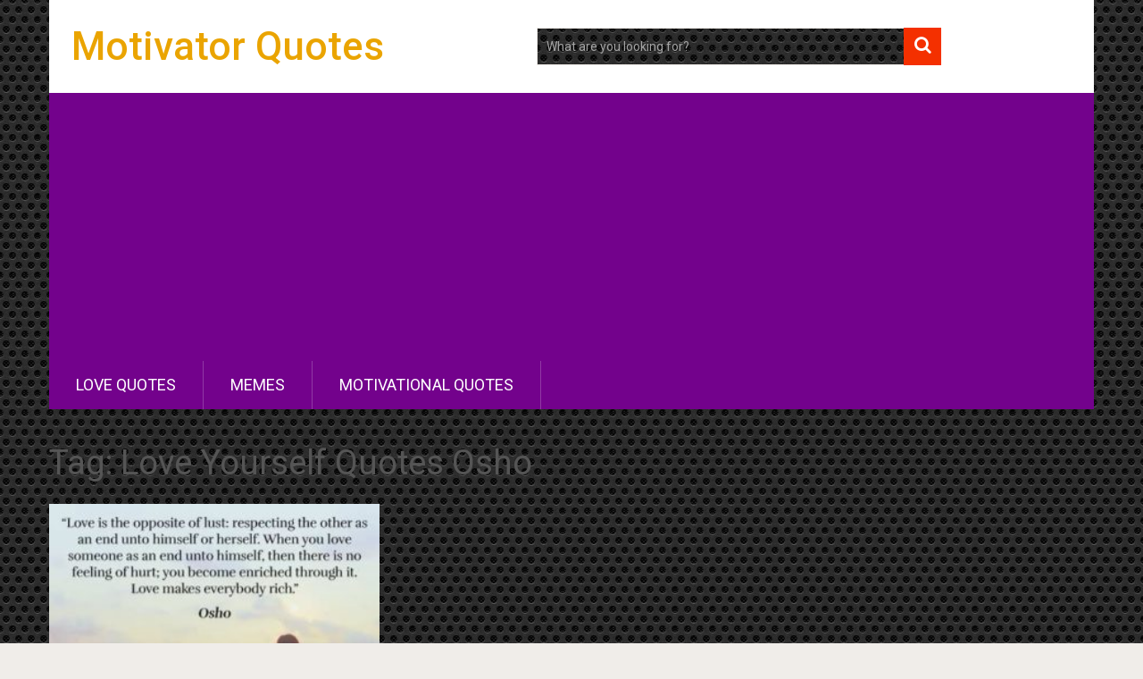

--- FILE ---
content_type: text/html; charset=utf-8
request_url: https://www.google.com/recaptcha/api2/aframe
body_size: 264
content:
<!DOCTYPE HTML><html><head><meta http-equiv="content-type" content="text/html; charset=UTF-8"></head><body><script nonce="KAyuLFO8tMczm8af9diEtA">/** Anti-fraud and anti-abuse applications only. See google.com/recaptcha */ try{var clients={'sodar':'https://pagead2.googlesyndication.com/pagead/sodar?'};window.addEventListener("message",function(a){try{if(a.source===window.parent){var b=JSON.parse(a.data);var c=clients[b['id']];if(c){var d=document.createElement('img');d.src=c+b['params']+'&rc='+(localStorage.getItem("rc::a")?sessionStorage.getItem("rc::b"):"");window.document.body.appendChild(d);sessionStorage.setItem("rc::e",parseInt(sessionStorage.getItem("rc::e")||0)+1);localStorage.setItem("rc::h",'1769621199070');}}}catch(b){}});window.parent.postMessage("_grecaptcha_ready", "*");}catch(b){}</script></body></html>

--- FILE ---
content_type: application/javascript
request_url: https://motivatorquotes.com/wp-content/plugins/tm_simple_portfolio/js/portfolio-custom.js
body_size: 1032
content:
jQuery(document).ready(function($){'use strict';
	$("a[data-rel]").prettyPhoto();

	$('.portfolio-items').on('click','.portfolio-read-more',function(event){
		event.preventDefault();

		var portfolio_url = $(this).data('portfolio_url');

		var link = $(this).data('single_url');
		var full_url = '#portfolio-single-wrap',
			parts = full_url.split("#"),
			trgt = parts[1],
			target_top = $("#"+trgt).offset().top-90;

		$('html, body').animate({scrollTop:target_top}, 900);

		$('#portfolio-single').slideUp(900, function(){
			$(this).load(portfolio_url,function(){
				$(this).slideDown(900);
			});
		});

		return false;
	});

	$('#portfolio-single-wrap').on('click','.close-portfolio',function(){
		
		$("#portfolio-single").slideUp(900);

		return false;
	});
});

jQuery(window).load(function(){

	jQuery(document).ready(function($){'use strict';

		var container 	= $('.portfolio-items'),
			filterItem	= $('.portfolio-filter a');

		// set container
		container.isotope({
			animationEngine: 'jquery',
			animationOptions: {
				duration: 400,
				queue: false
			},
			itemSelector : '.portfolio-item',
			layoutMode: 'masonry'
		});

		reloadProjects();

		// filter items
		filterItem.on('click',function(){
			var $this = $(this);
			filterItem.removeClass('active');
			$this.addClass('active');

			var selector = $this.attr('data-filter');
			container.isotope({
				filter: selector,
				animationEngine: 'jquery',
				animationOptions: {
					duration: 400,
					queue: false
				}
			});
			reloadProjects();
			return false;
		});

		// return column number
		function columnsNumber() {
			var winWidth = $(window).width(),
				column = 1;

			if ( winWidth > 991 ){
				column = 4;
			}else if ( winWidth > 767 ){
				column = 3;
			}else if ( winWidth > 480 ){
				column = 2;
			}else if ( winWidth < 480 ){
				column = 1;
			}

			return column;
		}

		// set column width
		function resetColumnWidth(){
			var wrapperWidth = $('.portfolio-items').width(),
				columnNumber = columnsNumber(),
				columnWidth = Math.floor(wrapperWidth/columnNumber);

			container.find('.portfolio-item').each(function(){
				$(this).css('width', columnWidth + 'px');
			});
		}

		// relayout items
		function reloadProjects() {
			resetColumnWidth();
			container.isotope('reLayout');
			$("a[data-rel]").prettyPhoto();
		}

		// load more 
		$('.load-more').on('click',function(e){

			var $this = $(this);
			if($this.hasClass('disable')){
				return false;
			}
			$this.addClass('disable');
			$('.ajax-loader').fadeIn(100);

			e.stopImmediatePropagation();

			var href 			= $(this).attr('href'),
				perPage 		= $(this).data('perpage'), // post per page
				totalProject 	= $(this).data('totalportfolio'); // total page number

			var item 			= $('.portfolio-items').find('.portfolio-item'),
				itemLength 		= item.length,
				pagedNo 		= ( itemLength / perPage ) + 1; // page number

			// ajax 
			$.get(href+'?perpage='+perPage+'&paged='+pagedNo,function(data){
				$('.ajax-loader').fadeOut(200);
				var $newItems = $(data);
				container.isotope('insert', $newItems,function(){
					reloadProjects();
					var newLenght  = $('.portfolio-items').find('.portfolio-item').length;
					if(totalProject == newLenght){
						$('.load-wrap').fadeOut(400,function(){
							$('.load-wrap').remove();
						});
					}
					$this.removeClass('disable');
				});
			});

			return false;
		});
		
		$(window).resize(function () { 
			reloadProjects();			
		});
	});
});